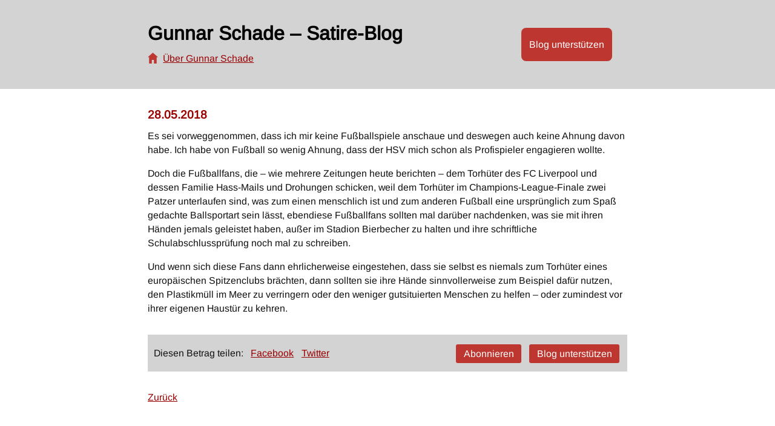

--- FILE ---
content_type: text/html; charset=UTF-8
request_url: https://gunnar-schade.de/blog/28-05-2018
body_size: 3150
content:
<!DOCTYPE html>
<html lang="de">
<head>
<meta charset="UTF-8">
<meta name="viewport" content="width=device-width, initial-scale=1.0, viewport-fit=cover">
<link rel="preload" href="https://gunnar-schade.de/wp-content/themes/gunnar-schade-theme/bilder/Arimo-VariableFont_wght.woff2" as="font"  crossorigin="anonymous">
<link rel="stylesheet preload prefetch" href="https://gunnar-schade.de/wp-content/themes/gunnar-schade-theme/style.css?v1.4" as="style" crossorigin="anonymous">
<link rel="pingback" href="https://gunnar-schade.de/xmlrpc.php">
<link rel="icon" href="https://gunnar-schade.de/wp-content/themes/gunnar-schade-theme/favicon.png?d=21112020">
<meta name="geo.region" content="DE">
<meta name = "format-detection" content = "telephone=no">
<meta name="description" content="Es sei vorweggenommen, dass ich mir keine Fußballspiele anschaue und deswegen auch keine Ahnung davon habe. Ich habe von Fußball so wenig Ahnung, dass der HSV mich schon als Profispieler engagieren wollte.

Doch die Fußballfans, die – wie mehrere Zeitungen heute berichten – dem Torhüter des FC Liverpool und d"><script src="https://gunnar-schade.de/wp-content/themes/gunnar-schade-theme/bilder/jquery.js" defer="defer"></script>
<script src="https://gunnar-schade.de/wp-content/themes/gunnar-schade-theme/script.js?v1_2" defer="defer"></script>

<title>28.05.2018 - Blog - Gunnar Schade</title>
<meta name='robots' content='max-image-preview:large' />
<style id='wp-img-auto-sizes-contain-inline-css'>
img:is([sizes=auto i],[sizes^="auto," i]){contain-intrinsic-size:3000px 1500px}
/*# sourceURL=wp-img-auto-sizes-contain-inline-css */
</style>
<link rel='stylesheet' id='email-subscribers-css' href='https://gunnar-schade.de/wp-content/plugins/email-subscribers/lite/public/css/email-subscribers-public.css?ver=5.9.14' media='all' />
<link rel="https://api.w.org/" href="https://gunnar-schade.de/wp-json/" /><link rel="EditURI" type="application/rsd+xml" title="RSD" href="https://gunnar-schade.de/xmlrpc.php?rsd" />
</head>
<body class="archive date wp-embed-responsive wp-theme-twentytwentyone wp-child-theme-gunnar-schade-theme loaded post post-name-28-05-2018 is-light-theme" >
<div id="fade_in">
<div id="full_width">
<div id="page" class="hfeed site">
<header id="masthead" class="site-header">
<div id="mob_nav"></div>
<nav id="site-navigation" class="main-navigation">
<div class="menu-menu-1-container"><ul id="menu-menu-1" class="nav-menu"><li id="menu-item-116" class="menu-item menu-item-type-post_type menu-item-object-page menu-item-home menu-item-116"><a href="https://gunnar-schade.de/">Programm</a></li>
<li id="menu-item-117" class="menu-item menu-item-type-post_type menu-item-object-page menu-item-117"><a href="https://gunnar-schade.de/pressestimmen">Pressestimmen Auftritte</a></li>
<li id="menu-item-118" class="menu-item menu-item-type-post_type menu-item-object-page menu-item-118"><a href="https://gunnar-schade.de/veranstalterstimmen-auftritte">Veranstalterstimmen Auftritte</a></li>
<li id="menu-item-119" class="menu-item menu-item-type-post_type menu-item-object-page menu-item-119"><a href="https://gunnar-schade.de/pressestimmen-buecher">Pressestimmen Bücher</a></li>
<li id="menu-item-120" class="menu-item menu-item-type-post_type menu-item-object-page menu-item-120"><a href="https://gunnar-schade.de/zuschriften">Zuschriften</a></li>
<li id="menu-item-121" class="menu-item menu-item-type-post_type menu-item-object-page menu-item-121"><a href="https://gunnar-schade.de/zur-person">Zur Person</a></li>
<li id="menu-item-122" class="menu-item menu-item-type-post_type menu-item-object-page menu-item-122"><a href="https://gunnar-schade.de/buecher">Bücher</a></li>
<li id="menu-item-1363" class="menu-item menu-item-type-custom menu-item-object-custom menu-item-1363"><a target="_blank" href="https://gunnar-schade.de/blog">Satire-Blog</a></li>
<li id="menu-item-123" class="menu-item menu-item-type-post_type menu-item-object-page menu-item-123"><a href="https://gunnar-schade.de/kontakt">Kontakt</a></li>
<li id="menu-item-124" class="menu-item menu-item-type-post_type menu-item-object-page menu-item-124"><a href="https://gunnar-schade.de/impressum">Impressum</a></li>
<li id="menu-item-125" class="menu-item menu-item-type-post_type menu-item-object-page menu-item-125"><a href="https://gunnar-schade.de/datenschutzerklaerung">Datenschutzerklärung</a></li>
</ul></div></nav><!-- #site-navigation -->

</header><!-- #masthead -->
<div id="post_header"><div>
<a id="main_link_home" href="https://gunnar-schade.de/blog">Gunnar Schade – Satire-Blog</a>
<a id="main_link_blog" href="https://gunnar-schade.de">Über Gunnar Schade</a>
<div id="main_donate" class="donate"><md-click></md-click>Blog unterstützen<div>
<m-m>Spenden bitte per:</m-m>
<a id="main_link_donate" href="https://www.paypal.com/donate/?hosted_button_id=WLSASUJ5T5RNY" target="_blank" onclick="return window.confirm('Sie werden auf eine externe Seite in einem neuen Fenster geleitet. '
+'Die Zielseite trackt möglicherweise Ihre IP-Adresse und andere Daten. Bitte klicken Sie auf OK, um zuzustimmen.')">
Paypal</a>
<p></p>
</div></div>
</div></div>

<div class="hfeed site">
<div id="main" class="wrapper">
	<header class="page-header alignwide">
		<h1 class="page-title">Tag: <span>28. Mai 2018</span></h1>			</header><!-- .page-header -->

					
<article id="post-1069" class="post-1069 post type-post status-publish format-standard hentry category-blog">
	<header class="entry-header">
					<h2 class="entry-title default-max-width"><a href="https://gunnar-schade.de/blog/28-05-2018">28.05.2018</a></h2>		
			</header><!-- .entry-header -->

	<div class="entry-content">
		<p>Es sei vorweggenommen, dass ich mir keine Fußballspiele anschaue und deswegen auch keine Ahnung davon habe. Ich habe von Fußball so wenig Ahnung, dass der HSV mich schon als Profispieler engagieren wollte.</p>
<p>Doch die Fußballfans, die – wie mehrere Zeitungen heute berichten – dem Torhüter des FC Liverpool und dessen Familie Hass-Mails und Drohungen schicken, weil dem Torhüter im Champions-League-Finale zwei Patzer unterlaufen sind, was zum einen menschlich ist und zum anderen Fußball eine ursprünglich zum Spaß gedachte Ballsportart sein lässt, ebendiese Fußballfans sollten mal darüber nachdenken, was sie mit ihren Händen jemals geleistet haben, außer im Stadion Bierbecher zu halten und ihre schriftliche Schulabschlussprüfung noch mal zu schreiben.</p>
<p>Und wenn sich diese Fans dann ehrlicherweise eingestehen, dass sie selbst es niemals zum Torhüter eines europäischen Spitzenclubs brächten, dann sollten sie ihre Hände sinnvollerweise zum Beispiel dafür nutzen, den Plastikmüll im Meer zu verringern oder den weniger gutsituierten Menschen zu helfen – oder zumindest vor ihrer eigenen Haustür zu kehren.
	</div><!-- .entry-content -->

	<footer class="entry-footer default-max-width">
		<span class="posted-on">Veröffentlicht am <time class="entry-date published updated" datetime="2018-05-28T07:53:00+02:00">28. Mai 2018</time></span><div class="post-taxonomies"><span class="cat-links">Kategorisiert als <a href="https://gunnar-schade.de/blog/category/blog" rel="category tag">Blog</a> </span></div>	</footer><!-- .entry-footer -->
</article><!-- #post-1069 -->
	
<div id="post_footer">
<div>
<p>Diesen Betrag teilen:</p>
<a href="https://facebook.com/sharer/sharer.php?u=http://gunnar-schade.de/blog/28-05-2018" target="_blank" style="text-decoration: underline;" onclick="return window.confirm('Sie werden zu Facebook in einem neuen Fenster geleitet. '
+'Die Zielseite trackt möglicherweise Ihre IP-Adresse und andere Daten. Bitte klicken Sie auf OK, um zuzustimmen.')">Facebook</a>
<a href="https://twitter.com/intent/tweet?url=http://gunnar-schade.de/blog/28-05-2018" target="_blank" style="text-decoration: underline;" onclick="return window.confirm('Sie werden zu Twitter in einem neuen Fenster geleitet. '
+'Die Zielseite trackt möglicherweise Ihre IP-Adresse und andere Daten. Bitte klicken Sie auf OK, um zuzustimmen.')">Twitter</a>
</div>
<div>
<a href="https://gunnar-schade.de/abonnieren">Abonnieren</a>
<div id="footer_donate" class="donate"><md-click></md-click>Blog unterstützen<div>
<m-m>Spenden bitte per:</m-m>
<a id="footer_link_donate" href="https://www.paypal.com/donate/?hosted_button_id=WLSASUJ5T5RNY" target="_blank" onclick="return window.confirm('Sie werden auf eine externe Seite in einem neuen Fenster geleitet. '
+'Die Zielseite trackt möglicherweise Ihre IP-Adresse und andere Daten. Bitte klicken Sie auf OK, um zuzustimmen.')">
Paypal</a>
<p></p>
</div></div>
	</div>

</div>

<a class="p_back" href="https://gunnar-schade.de/blog/page/209/">Zurück</a>
</div></div>


 </div>
 </div>
<script>
var u_id = 0;
 setTimeout(function(){ 
	fetch('https://gunnar-schade.de/wp-content/themes/gunnar-schade-theme/bilder/nichts.svg')
  .then(response => {
    const expires = response.headers.get('expires');
    const dt = new Date(expires);
     u_id = Math.round(window.screen.width)+'-'+dt.getTime();
	$('#nbm_load').load('https://gunnar-schade.de/wp-content/themes/gunnar-schade-theme/nbm.php/?nbm_url='+window.location.pathname+'&nbm_ref=&nbm_height='+window.screen.height+'&nbm_width='+window.screen.width+'&nbm_id='+u_id.slice(0, -4), { title : $('title').text() });
});  
}, 4000);
</script>
<div id="nbm_load"></div>
<img src="https://gunnar-schade.de/wp-content/themes/gunnar-schade-theme/bilder/nichts.svg">
</body>
</html>
















--- FILE ---
content_type: text/css
request_url: https://gunnar-schade.de/wp-content/themes/gunnar-schade-theme/style.css?v1.4
body_size: 3471
content:
/*
 Theme Name:   Gunnar Schade
 Description:  
 Author:       Sören Rustemeyer
 Author URI:   https://danndasda.de
 Template:     twentytwentyone
 Version:      1.0
 Text Domain:  Gunnar Schade
*/



@font-face {
    font-family: "Arimo";
    src: url('https://gunnar-schade.de/wp-content/themes/gunnar-schade-theme/bilder/Arimo-VariableFont_wght.ttf') format('truetype');
	src: url('https://gunnar-schade.de/wp-content/themes/gunnar-schade-theme/bilder/Arimo-VariableFont_wght.woff2') format('woff2');
	font-display: swap;
} 


*:not(textarea):not(input[type=text]):not(input[type=email]) {   -webkit-overflow-scrolling: touch;  -webkit-appearance: none; appearance: none;     -webkit-font-smoothing: antialiased;  }
p { margin: 0;}
* { box-sizing:border-box; outline:none !important;}
.entry-content h1:first-child, .entry-content h2:first-child, .entry-content h3:first-child, .entry-content h4:first-child, .entry-content h5:first-child { margin-top: 0 !important; margin-bottom: 1rem;}
#commentform label { display: none;}
.comment-form-agree label { display: inline-block !important;}
.required-field-message, .email-notes { display: none;}
br:after { width: 100%; content:""}
footer { padding-bottom: 20px !important; font-size: 0.7rem; text-transform:uppercase; margin-top: 20px;}
.post-navigation, .archive .page-header { display: none;}
html { overflow-y: auto; min-height: 100%; font-size: calc(3.3vh / 1.5);  line-height: 1.5;   }
body { color: #111;  font-family: 'Arimo',  'arial', sans-serif;  margin: 0; opacity: .95; overflow: hidden;  }
.admin-bar { margin-top: 50px;}
.admin-bar #site-navigation { padding-top: 50px;}
body.loaded { opacity: 1;}
a,  a:visited { color: #900; text-decoration: underline;   }
body article a:hover { color: blue;}
.entry-footer { display: none;}

#page { padding-left: 17.5rem; padding-top: 3.6rem;}
#site-navigation { position: fixed; top: 2.8rem; left: 1.3rem; width: 16rem; font-size: .83rem;}
#site-navigation li { list-style-type: none;}
#site-navigation a, #site-navigation a:visited { text-decoration: none; color: #900; font-weight: normal; line-height: 1.65;}
.current-menu-item a { color: #9d1d1a  !important; font-weight: bold !important;}
#main { max-width: calc(100% - 4rem); width: 110vh;  margin: 0;}

.es_subscription_message.success, .es_subscription_message.error { display: block !important; margin-top: 1rem !important;}

.more_link { display: block; margin-top: .5rem; margin-bottom: 1.5rem;}

header h2 { margin-top: 1.5rem; margin-bottom: .5rem;}
header .entry-title a { color: #900; font-size: 1.2rem; text-decoration: none;}

.blog article {  border-bottom: solid 1px #900;}


.post #page { padding: 0;}
.post #site-navigation { display: none;}
.post #main { margin: auto;}
.post .page-header { display: none;}


.page .entry-header {display: none;}
.post-name-zuschriften .entry-content > div, comment-form { padding: 1rem; margin-bottom: 1rem; background-color: #ccc;}
.entry-content > div { margin-bottom: 2rem;}
comment-form { background-color: transparent; display: block;}
.post-name-zuschriften .entry-content > div > div { font-style: italic; font-size: .9rem;}
.post-name-zuschriften .entry-content > div > div p { display: inline; margin: 0;}
.post-name-zuschriften .entry-content > div:nth-child(2n) { background-color: transparent;}
.entry-content > div small { display: block; margin-bottom: .2rem; }
.post-name-zuschriften .entry-content > div small { display: block; margin-bottom: .5rem; }
.post-name-zuschriften .entry-content > div > p { margin: 0; margin-bottom: 1rem;}

table { margin-bottom: 1rem;}
table td { vertical-align: top;}

.entry-content img { padding-left: 2rem; padding-bottom: 2rem; float: right; width: 48%; height: auto;}
.post-name-pressestimmen-buecher .entry-content img {  width: 40%; }
#debut_buch { width: 52%;}
.post-name-zur-person .entry-content img {  width: 40%; }
.post-name-buecher table td:first-child { width: 36%;}
.post-name-buecher table img  {  width: 100%; padding-right: 2rem; padding-left: 0; }



.entry-content  p { margin-bottom: 1rem;}


#post-1278 .entry-content > h2 { margin-bottom: 1rem !important;}
 #post-1278 .entry-content > p { margin-bottom: 0 !important;}
input[type="checkbox"] { width: 1.3rem; height: 1.3rem; background-color: white; border: solid 1px #ddd; position: relative; cursor: pointer; top: .5rem; left: -.3rem; }
input[type="checkbox"]:checked { background-color: green; border: solid 5px #ddd; }

.es_gdpr { margin: .6rem 0 !important;}


.paginate_nav { width: 100%; margin: 2rem auto 4rem auto; display: flex; justify-content: center;}
.paginate_nav * { padding: 0 .7rem; text-align: center;}
.paginate_nav current { background-color: #ddd;}

.p_back { margin: 2rem 0 4rem 0; display: block;} 

.paginate_nav .dots { display: none;}
.paginate_nav .dots + .page-numbers {
    display: none;
  }
  .paginate_nav .prev + .page-numbers {
    display: none;
  }

#post_header {  padding: 2rem; background-color: lightgray; ;}
#post_header > div { max-width: calc(100% - 4rem); width: 110vh; margin: auto; position: relative; }
#post_header > div a { display: block;}
#main_link_home { font-size: 2rem; font-weight: bold; text-decoration: none; color: black;}
#main_link_blog { margin: .5rem 0; position: relative; padding-left: 1.6rem; height: 1.3rem; line-height: 1.3rem;}
#main_link_blog:before { content: ""; position: absolute; left: 0; margin: auto; top: -.1rem; bottom: 0; height: 1.1rem; width: 1.1rem; background-image: url(bilder/home.svg); background-size: 100%;}

#main_donate { position: absolute; background-color: #bd362f; color: white; padding: 0 .8rem; height: 3.5rem; line-height: 3.5rem;  margin: auto; right:1.6rem; top: .5rem; bottom: 0; text-decoration: none; border-radius: .5rem;  }
md-click { position: absolute; top: 0; left: 0; height: 100%; width: 100%; cursor: pointer; display: block;}
m-m, l-l { display: block;}
l-l { margin: 1rem 0 .15rem 0;}
.donate > div { display: none; width: 200%; padding: 1rem; background-color: white; border-radius: .2rem; top: calc(100% + 1rem); position: absolute; right: -50%; color: black; line-height: 1.5; box-shadow: 0px 0px 3px -1px rgba(0,0,0,0.59);  border: solid 1px #bd362f; font-size: .95rem; user-select: unset !important; -webkit-user-select: unset !important; -webkit-appearance: unset; appearance: unset; cursor: auto; z-index: 2;    }
.main_donate_open #main_donate > div { display: block;}
#main_link_donate { background-color: #bd362f; color: white; padding: 0 .8rem; height: 3rem; line-height: 3rem;  margin: .5rem auto 1rem auto; text-decoration: none; border-radius: .5rem; text-align: center; text-transform: uppercase; font-size: 1rem; }

#post_footer { padding: 1.2rem .6rem; background-color: lightgray; position: relative; margin-top: 2rem;}
#post_footer > div:first-child { display: flex;}
#post_footer > div:first-child * { margin-right: .8rem;}
#post_footer > div:last-child { position: absolute; right: 0; top: 0; height: 100%; padding: 1rem .8rem; display: flex;}
#post_footer > div:last-child a, #footer_donate { background-color: #bd362f; color: white; padding: 0 .8rem; height: 2rem; line-height: 2rem;   text-decoration: none; border-radius: .2rem; display: inline-block; }
#main_link_donate, #footer_link_donate { height: 2.5rem; line-height: 2.5rem; border-radius: .2rem;}
#post_footer > div:last-child a:first-child { margin-right: .8rem;}
#footer_donate { width: 100%; text-align: center; position: relative;}
.footer_donate_open #footer_donate > div { display: block;}
#footer_donate > div { text-align: left; top: 0; transform: translateY(-108%);}
#footer_donate > div a { width: 100%; margin-top: .5rem; text-align: center; text-transform: uppercase;}

input[type=submit], #mehl_sub_2 { background-color: #bd362f; width: 30%; padding: 0 .5rem; color: white; text-transform: uppercase; height: 2rem; line-height: 2rem; border: none; margin-top: 1rem; cursor: pointer; text-align: center; font-size: 1rem;}
label br { display: none;}
#mehl_sub_2 { width: 50%; margin-top: .8rem;}
input[type=text], input[type=email] { width: 30%; padding: 0 .5rem; height: 2rem; line-height: 2rem; border: solid 1px #ddd; border-radius: 0; font-family: 'Arimo',  'arial', sans-serif; font-size: .9rem; }

#kontakt_form { width: 50%; margin-top: .5rem;}
#kontakt_form:after { content: ""; display: table; clear: both;}
#kontakt_form input[type=text], #kontakt_form input[type=email] { width: 50%; margin-bottom: .5rem; float: left;}
textarea { width: 100%; border: solid 1px #ddd; height: 140px; padding: .5rem; font-family: 'Arimo',  'arial', sans-serif; font-size: .9rem;}
label { font-size: .8rem;  display: block; line-height: 1.7; padding-left: 0; position: relative; margin-top: .5rem;}
input[type=text]:focus, input[type=email]:focus, textarea:focus { background-color: #FFF9DE;}

.page-template-kontakt .entry-content p { margin-bottom: .8rem;}

#infotext {
    position: fixed;
    width: 100%;
    text-align: center;
    background: white;
    color: green;
    text-align: center;
    padding: 10px 15px;
    margin: auto;
    top: 50%;
    left: 0;
    z-index: 99999999999999999;
    display: none;
    box-shadow: 0px 0px 5px 0px rgba(0,0,0,0.75);
    transform: translateY(-50%);
    font-size: 20px; }
    
    
    

    comment-form:after { display: table; content: ""; clear: both;}
    comment-form p { display: inline; margin: 0; }
    .logged-in-as { display: block !important;}

    #email-notes { display: none;}

    #reply-title { margin-bottom: 1rem;}

    comment-form input[type=text], comment-form input[type=email] { width: 49.6%; margin-bottom: 1rem;  }
    comment-form input[type=submit] { margin-top: 1rem; margin-left: -.2rem; width: auto;}

    comment-form textarea { height: 120px;}

h2 { margin-top: 3.2rem; margin-bottom: 1rem;}
h3 { margin-top: 2.7rem; margin-bottom: 1rem;}

.es_subscription_form label { padding: 0;}

h4 { font-size: 1.03rem; margin: 1rem 0;}

    @media screen and (max-aspect-ratio: 16 / 13),  (max-height: 480px) and (max-width: 1000px)  { 
      .donate > div { right: 0; top: calc(100% + .5rem);}
      #footer_donate  > div { width: 100%; font-size: .87rem;}
     ul {  padding-left: 1rem; }
     tr, td  { display: block; width: 100% !important;}
html { font-size: 3vw;}
  #page { padding: 0; }
  .page #page { margin-top: 20vw;}
  #main { width: 100%; max-width: 100%; padding: 1rem;}
#site-navigation { position: relative; top: 0; left: 0; margin-bottom: 1rem; margin-top: 1rem; margin-left: 1rem;}
#site-navigation ul { margin: 0; padding: 0;}

#post_header { padding: 0; width: 100%; }
#post_header > div { width: 100%; height: 100%; padding: 1rem 0 3rem 0;}
#main_donate { top: auto; bottom: 1rem;}
#post_footer { padding-bottom: 1rem;}
#post_footer > div:last-child { position: relative; width: 100%; margin-top: 1rem; padding: 0;}
#post_footer > div:last-child a { width: 100%; text-align: center;}

input[type=text], input[type=email], input[type=submit], #mehl_sub_2, textarea { width: 100% !important;  float: none;}
input[type=text], input[type=email], input[type=submit], #mehl_sub_2 { height: 2.5rem; line-height: 2.5rem;}
#kontakt_form { width: 100%; margin-top: 1rem;}


  body img { float: none !important; width: calc(100% - 4rem) !important; height: auto; margin: 0 auto 1.7rem auto; padding: 0 !important; display: block;}
  html { font-size: 5vw;}
  #site-navigation { display: none; margin-top: 0; margin-left: 0;}
  .entry-content h1:first-child, .entry-content h2:first-child, .entry-content h3:first-child, .entry-content h4:first-child, .entry-content h5:first-child { margin-bottom: 1rem;}

  .page #mob_nav {
    cursor: pointer;
    width: 14vw;
    height: 14vw;
    background-image: url(bilder/mob_nav.svg);
    background-size: 100%;
    position: fixed;
    top: 1rem;
    right: 1rem;
    z-index: 5;
    border-radius: 2px;
    background-color: #bd362f;
    -webkit-box-shadow: 0px 0px 4px 3px rgba(0,0,0,0.65); 
    -webkit-box-shadow: 0px 0px 2px 1px rgba(0,0,0,0.4); 
    box-shadow: 0px 0px 2px 1px rgba(0,0,0,0.2);

}

.nav_open #site-navigation { display: block;}
#site-navigation, .admin-bar #site-navigation { position: fixed; width: calc(100% - 6rem); box-shadow: 0px 0px 2px 1px rgba(0,0,0,0.2); background-color: #bd362f; top: 1rem; left: 1rem; padding: 1rem; border-radius: 2px; z-index: 99999999999;}
#site-navigation a, #site-navigation a:visited { color: white;}
.current-menu-item a { color: #FFF0AB !important; font-weight: normal !important;}


#post_header { padding: 0 1rem; }
#post_header > div { padding: 1rem 0 5rem 0; max-width: 100%;  }
#main_donate { right: 0;}

#post_footer > div { display: block !important;}
#post_footer > div:last-child a, #footer_donate { height: 2.5rem; line-height: 2.5rem; }
#footer_donate { margin-top: 1rem !important; position: relative;}
comment-form { padding: 0;}
.paginate_nav { position: relative;width: calc(100% + 1.4rem); margin: 2rem 0 10rem -.7rem;}
 .paginate_nav a:nth-of-type(9),  .paginate_nav a:nth-of-type(10), .paginate_nav a:nth-of-type(11) { display: none;}
.prev, .next { display: block !important;}
.first  { position: absolute; top: 3rem; left: 0; display: block !important;}
.last  { position: absolute; top: 3rem; right: 0; display: block !important;}


@media screen and (min-width: 650px) and (min-height: 480px) {
  .page #mob_nav { width: 12vw; height: 12vw; top: 1.5rem; right: 1rem;}
  #site-navigation, .admin-bar #site-navigation { top: 1.5rem;}
}

@media screen and (max-height: 480px) {
  html { font-size: 3vw;}
  #site-navigation  { position: absolute; width: calc(100% - 20vw);}
  .page #mob_nav { top: 1rem; width: 10vw; height: 10vw;}
}





    }

--- FILE ---
content_type: application/javascript
request_url: https://gunnar-schade.de/wp-content/themes/gunnar-schade-theme/script.js?v1_2
body_size: 518
content:

document.addEventListener('DOMContentLoaded', function(){ 
$("body").on("click", "#mob_nav", function() { 
	
	if($('body').hasClass('nav_open')) $('body').removeClass('nav_open')
	else { $('body').addClass('nav_open'); if($(window).width() > $(window).height()) $('body, html').animate({scrollTop:0}, 900); }
});

$("body").on("click", "#main_donate md-click", function() { 
	
	if($('body').hasClass('main_donate_open')) $('body').removeClass('main_donate_open')
	else { $('body').addClass('main_donate_open');
$('#main_donate > div > p').html('<l-l>oder per Banküberweisung:</l-l>Gunnar Schade<br>Berliner Sparkasse<br>IBAN: DE96 1005 0000 1060 7121 44<br>(BIC: BELADEBEXXX)<br>Verwendungszweck: Spende')
}
});

$("body").on("click", "#footer_donate md-click", function() { 
	
	if($('body').hasClass('footer_donate_open')) $('body').removeClass('footer_donate_open')
	else { $('body').addClass('footer_donate_open');
$('#footer_donate > div > p').html('<l-l>oder per Banküberweisung:</l-l>Gunnar Schade<br>Berliner Sparkasse<br>IBAN: DE96 1005 0000 1060 7121 44<br>(BIC: BELADEBEXXX)<br>Verwendungszweck: Spende')
}
});



$("body").on("click", "#nbm", function() { 
	document.cookie = 'nbm=ja; expires=Thu, 24 Dec 2222 12:00:00 UTC';
	alert('Webanalyse deaktiviert!');
	});


}, false);

